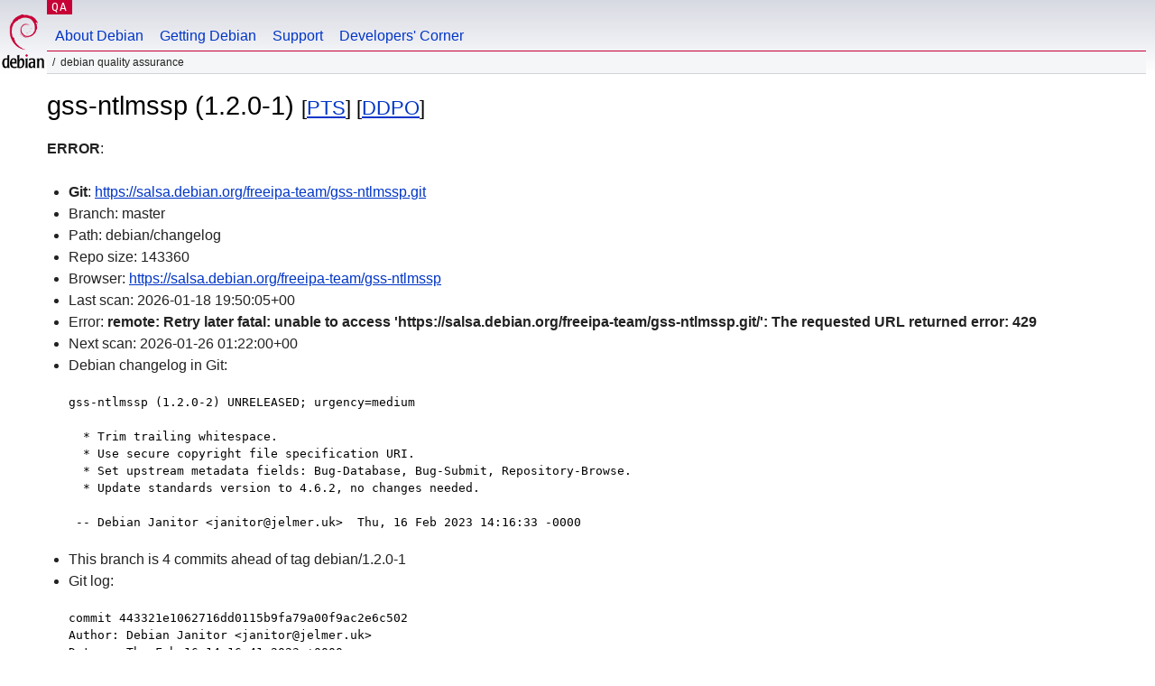

--- FILE ---
content_type: text/html; charset=utf-8
request_url: https://qa.debian.org/cgi-bin/vcswatch?package=gss-ntlmssp
body_size: 2229
content:
<!DOCTYPE HTML PUBLIC "-//W3C//DTD HTML 4.0 Transitional//EN">
<html>
<head>
  <meta http-equiv="Content-Type" content="text/html; charset=utf-8">
  <title>gss-ntlmssp vcswatch -- Debian Quality Assurance</title>
  <link rev="made" href="mailto:debian-qa@lists.debian.org">
  <link rel="shortcut icon" href="/favicon.ico">
  <link type="text/css" rel="stylesheet" href="https://www.debian.org/debian.css">
</head>
<body>
<div id="header">
	<div id="upperheader">
		<div id="logo">
			<a href="https://www.debian.org/" title="Debian Home"><img src="/Pics/openlogo-50.png" alt="Debian" width="50" height="61"></a>
		</div>
		<p class="section"><a href="/">QA</a></p>
	</div>
	<div id="navbar">
		<p class="hidecss"><a href="#inner">Skip Quicknav</a></p>
		<ul>
		   <li><a href="https://www.debian.org/intro/about">About Debian</a></li>
		   <li><a href="https://www.debian.org/distrib/">Getting Debian</a></li>
		   <li><a href="https://www.debian.org/support">Support</a></li>
		   <li><a href="https://www.debian.org/devel/">Developers'&nbsp;Corner</a></li>
		</ul>
	</div>
	<p id="breadcrumbs">Debian Quality Assurance</p>
</div>
<div id="content">



<h1>gss-ntlmssp (1.2.0-1)
<small>[<a href="https://tracker.debian.org/pkg/gss-ntlmssp">PTS</a>] [<a href="/developer.php?package=gss-ntlmssp">DDPO</a>]</small></h1>
<b>ERROR</b>: 
<ul>

<li><b>Git</b>: <a href="https://salsa.debian.org/freeipa-team/gss-ntlmssp.git">https://salsa.debian.org/freeipa-team/gss-ntlmssp.git</a>

</li>
<li id="editform" style="display:none;">
 <form method="GET">
 <input type="hidden" name="package" value="gss-ntlmssp">
 <input type="text" name="vcsheader" value="Vcs-Git: https://salsa.debian.org/freeipa-team/gss-ntlmssp.git" size="80">
 <input type="submit" value="Submit">
 <input type="checkbox" name="json"> JSON
 <br>
 <small>Enter a full Vcs-* header, supported schemes are: Vcs-Bzr, Vcs-Cvs, Vcs-Darcs, Vcs-Git, Vcs-Hg, Vcs-Mtn, Vcs-Svn. <br>
 For Vcs-Git append <em><b>-b</b> branch</em> to select the branch name; append <em><b>[</b>subdir<b>]</b></em> if the debian/ directory is not in the repository root. <br>
 The next upload will reset the information from the source package headers.</small>
 </form>
</li>

<li>Branch: master</li>
<li>Path:  debian/changelog </li>
<li>Repo size: 143360</li>
<li>Browser: <a href="https://salsa.debian.org/freeipa-team/gss-ntlmssp">https://salsa.debian.org/freeipa-team/gss-ntlmssp</a></li>
<li>Last scan: 2026-01-18 19:50:05+00</li>
<li>Error: <b>remote: Retry later
fatal: unable to access 'https://salsa.debian.org/freeipa-team/gss-ntlmssp.git/': The requested URL returned error: 429</b></li>

  <li>Next scan: 2026-01-26 01:22:00+00</li>
  
  
  
  <li>Debian changelog in Git: <pre>gss-ntlmssp (1.2.0-2) UNRELEASED; urgency=medium

  * Trim trailing whitespace.
  * Use secure copyright file specification URI.
  * Set upstream metadata fields: Bug-Database, Bug-Submit, Repository-Browse.
  * Update standards version to 4.6.2, no changes needed.

 -- Debian Janitor &lt;janitor@jelmer.uk&gt;  Thu, 16 Feb 2023 14:16:33 -0000</pre></li>
      
      <li>This branch is 4 commits ahead of tag debian/1.2.0-1</li>
    
    
      <li>Git log: <pre>commit 443321e1062716dd0115b9fa79a00f9ac2e6c502
Author: Debian Janitor &lt;janitor@jelmer.uk&gt;
Date:   Thu Feb 16 14:16:41 2023 +0000

    Update standards version to 4.6.2, no changes needed.
    
    Changes-By: lintian-brush
    Fixes: lintian: out-of-date-standards-version
    See-also: https://lintian.debian.org/tags/out-of-date-standards-version.html

commit efd121f8f4dc3edc353ff0b0096993c6f05a788d
Author: Debian Janitor &lt;janitor@jelmer.uk&gt;
Date:   Thu Feb 16 14:16:40 2023 +0000

    Set upstream metadata fields: Bug-Database, Bug-Submit, Repository-Browse.
    
    Changes-By: lintian-brush
    Fixes: lintian: upstream-metadata-file-is-missing
    See-also: https://lintian.debian.org/tags/upstream-metadata-file-is-missing.html
    Fixes: lintian: upstream-metadata-missing-bug-tracking
    See-also: https://lintian.debian.org/tags/upstream-metadata-missing-bug-tracking.html

commit 072d81a503b71a1fb7d3d0cfb6fe38f1ce4db1be
Author: Debian Janitor &lt;janitor@jelmer.uk&gt;
Date:   Thu Feb 16 14:16:34 2023 +0000

    Use secure copyright file specification URI.
    
    Changes-By: lintian-brush
    Fixes: lintian: insecure-copyright-format-uri
    See-also: https://lintian.debian.org/tags/insecure-copyright-format-uri.html

commit 0d9657179d54ef16a47d9db1250f2247331a460d
Author: Debian Janitor &lt;janitor@jelmer.uk&gt;
Date:   Thu Feb 16 14:16:33 2023 +0000

    Trim trailing whitespace.
    
    Changes-By: lintian-brush
    Fixes: lintian: trailing-whitespace
    See-also: https://lintian.debian.org/tags/trailing-whitespace.html</pre></li>
    
  


</ul>


<form method="GET">
<p>
Package: <input type="text" name="package" value="gss-ntlmssp">
<input type="submit" value="Query">
<input type="checkbox" name="json"> JSON
<input type="submit" name="poke" value="Scan now">
[<a href="vcswatch">Main page</a>]
</p>
</form>

</div>
<div id="footer">
<hr class="hidecss">
<p>Back to the <a href="https://www.debian.org/">Debian Project homepage</a>.</p>
<hr>
<div id="fineprint">
  <p>To report a problem with the QA web site, file a bug on the
  <a href="https://bugs.debian.org/qa.debian.org">qa.debian.org pseudo-package</a>,
  or e-mail <a href="mailto:debian-qa@lists.debian.org">debian-qa@lists.debian.org</a>.
  For other contact information, see the Debian <a href="https://www.debian.org/contact">contact page</a>.</p>
<p>
Made by Christoph Berg.<br>

  <br>
  Copyright &copy; 1997-2015
 <a href="https://www.spi-inc.org/">SPI</a>; See <a href="https://www.debian.org/license" rel="copyright">license terms</a><br>
  Debian is a registered <a href="https://www.debian.org/trademark">trademark</a> of Software in the Public Interest, Inc.
</p>
</div>
</div> <!-- end footer -->
</div>
</body>
</html>
